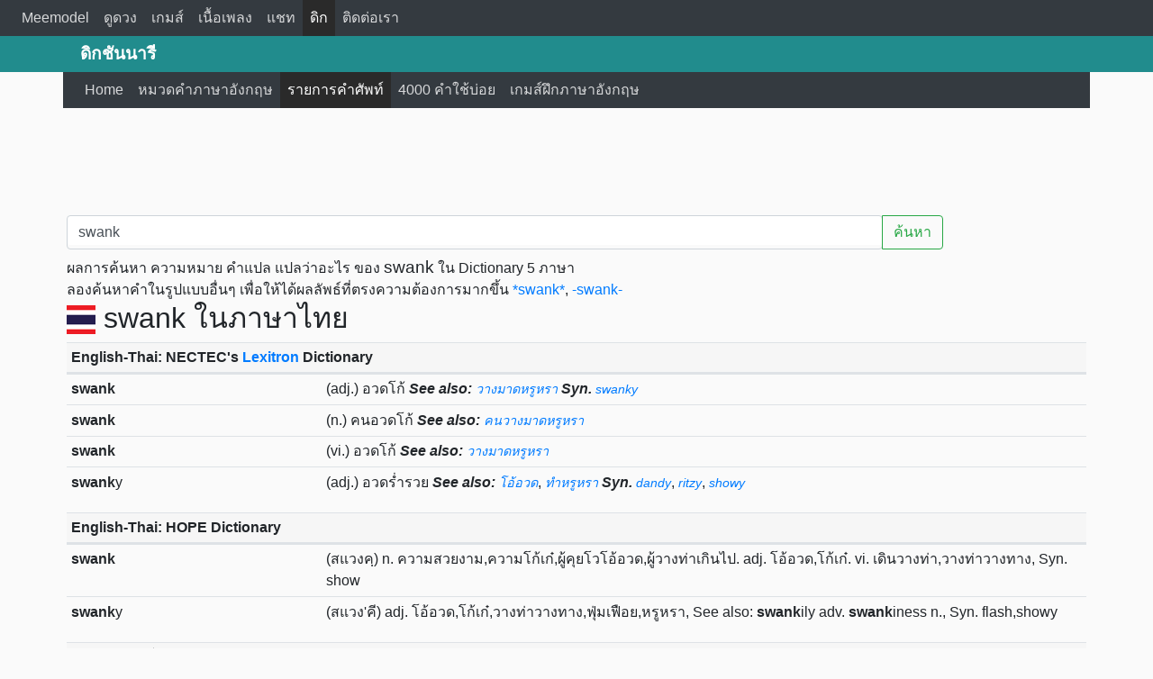

--- FILE ---
content_type: text/html; charset=UTF-8
request_url: https://dict.meemodel.com/search/swank
body_size: 5059
content:
<!DOCTYPE html>
<html lang="en">
<head>
<title>swank แปลว่าอะไร ความหมาย คำแปล หมายความว่า ตัวอย่างประโยค</title>
<meta charset="utf-8">
<meta http-equiv="X-UA-Compatible" content="IE=edge">
<meta name="viewport" content="width=device-width, initial-scale=1">
<meta name="keywords" content="swank แปลว่าอะไร ความหมาย คำแปล หมายความว่า ตัวอย่างประโยค" />
<meta name="description" content="swank แปลว่าอะไร ความหมาย คำแปล หมายความว่า ตัวอย่างประโยค" />
<meta name="theme-color" content="#218C8D">
<meta property="og:title" content="swank แปลว่าอะไร ความหมาย คำแปล หมายความว่า ตัวอย่างประโยค" />
<meta property="og:type" content="article" />
<meta property="og:image" content="image_og/dict.jpg" />
<meta property="og:url" content="http://dict.meemodel.com/search/swank" />
<meta property="og:description" content="swank แปลว่าอะไร ความหมาย คำแปล หมายความว่า ตัวอย่างประโยค" />
<link rel="canonical" href="http://dict.meemodel.com/search/swank">
<link rel="amphtml" href="http://dict.meemodel.com/searchamp/swank">
<link rel="shortcut icon" href="/img/favicon.ico" />
<link rel="stylesheet" href="/bootstrap/css/bootstrap.min.css">
<link rel="stylesheet" href="/css/custom.css">
<script src="/js/jquery.min.js"></script>
<script src="/bootstrap/js/bootstrap.min.js"></script>
<script src="/js/backtotop.js"></script>
<script>
  (function(i,s,o,g,r,a,m){i['GoogleAnalyticsObject']=r;i[r]=i[r]||function(){
  (i[r].q=i[r].q||[]).push(arguments)},i[r].l=1*new Date();a=s.createElement(o),
  m=s.getElementsByTagName(o)[0];a.async=1;a.src=g;m.parentNode.insertBefore(a,m)
  })(window,document,'script','https://www.google-analytics.com/analytics.js','ga');

  ga('create', 'UA-44132844-6', 'auto');
  ga('send', 'pageview');

</script>
<script type="text/javascript" src="/js/typeahead.js"></script>
<script type="text/javascript" src="/js/search.js"></script>

</head>
<body>
<nav class="navbar navbar-expand-lg navbar-dark bg-dark">
  <a class="navbar-brand d-block d-lg-none d-xl-none" href="/">Meemodel</a>
  <button class="navbar-toggler" type="button" data-toggle="collapse" data-target="#navbarHeadMenu" aria-controls="navbarHeadMenu" aria-expanded="false" aria-label="Toggle navigation">
    <span class="navbar-toggler-icon"></span>
  </button>

  <div class="collapse navbar-collapse" id="navbarHeadMenu">
    <ul class="navbar-nav mr-auto mt-2 mt-lg-0">

     		  <li class="nav-item"><a class="nav-link" href="https://www.meemodel.com">Meemodel</a></li>
			    <li class="nav-item"><a class="nav-link" href="https://astro.meemodel.com">ดูดวง</a></li>
          <li class="nav-item"><a class="nav-link" href="https://game.meemodel.com">เกมส์</a></li>
          <li class="nav-item"><a class="nav-link" href="https://เพลง.meemodel.com">เนื้อเพลง</a></li>
          <li class="nav-item"><a class="nav-link" href="https://www.meemodel.com/chat/">แชท</a></li>
          <li class="nav-item active"><a class="nav-link" href="https://dict.meemodel.com">ดิก</a></li>
          <li class="nav-item"><a class="nav-link" href="https://www.meemodel.com/contact_us/">ติดต่อเรา</a></li>
      </ul>
          </div>
    </nav>

<div class="container-fluid menubar-bg">
<div class="topbar">
<div class="container textbrand d-none d-lg-block">
ดิกชันนารี
</div>
</div>
<div class="container">
<nav class="navbar navbar-expand-lg navbar-dark bg-dark">
  <a class="navbar-brand d-block d-lg-none d-xl-none" href="/">ดิกชันนารี</a>
  <button class="navbar-toggler" type="button" data-toggle="collapse" data-target="#navbarWebMenu" aria-controls="navbarWebMenu" aria-expanded="false" aria-label="Toggle navigation">
    <span class="navbar-toggler-icon"></span>
  </button>

  <div class="collapse navbar-collapse" id="navbarWebMenu">
    <ul class="navbar-nav mr-auto mt-2 mt-lg-0">
      <li class="nav-item"><a class="nav-link" href="/"><span class="glyphicon glyphicon-home"></span> Home</a></li>
      <li class="nav-item"><a class="nav-link" href="/หมวดคำภาษาอังกฤษ/"><span class="glyphicon glyphicon-tasks"></span> หมวดคำภาษาอังกฤษ</a></li>
      <li class="nav-item active"><a class="nav-link" href="/รายการคำศัพท์/"><span class="glyphicon glyphicon-sort-by-alphabet"></span> รายการคำศัพท์</a></li>
      <li class="nav-item"><a class="nav-link" href="/คำศัพท์ที่ใช้บ่อย/"><span class="glyphicon glyphicon-list-alt"></span> 4000 คำใช้บ่อย</a></li>
      <li class="nav-item"><a class="nav-link" href="/เกมส์ฝึกภาษาอังกฤษ/"><span class="glyphicon glyphicon-tower"></span> เกมส์ฝึกภาษาอังกฤษ</a></li>
    </ul>
  </div><!-- /.navbar-collapse -->
</nav>
</div>
</div>
<div class="text-center" style="margin-top:10px ;">
<script async src="//pagead2.googlesyndication.com/pagead/js/adsbygoogle.js"></script>
<!-- Astro Meemodel 728x90 -->
<ins class="adsbygoogle"
     style="display:inline-block;width:728px;height:90px"
     data-ad-client="ca-pub-6992404333206983"
     data-ad-slot="7790467532"></ins>
<script>
(adsbygoogle = window.adsbygoogle || []).push({});
</script>
</div>
<div class="container"><!-- Start Content -->
<div id="fb-root"></div>
<div class="container"> <!-- Content Box -->
<div class="row">
<div class="col-12 col-md-12 p-1"> <!-- Left Content -->
<div class="input-group mt-2 mb-2 pl-0 col-12">
<input id="word" type="text" class="typeahead form-control" placeholder="คำค้นหา / Search word" aria-label="คำค้นหา / Search word" data-role="word" value="swank">
<div class="input-group-append">
<button class="btn btn-outline-success" type="button" onclick="submitform()">ค้นหา</button>
</div>
</div>
<script type="text/javascript">
var words = new Bloodhound({
    datumTokenizer: function (datum) {
        return Bloodhound.tokenizers.whitespace(datum.value);
    },
    queryTokenizer: Bloodhound.tokenizers.whitespace,
    remote: {
        url: '/ajax/data.php?query=%QUERY&random=6739406',
        filter: function (words) {
            return $.map(words.results, function (word) {
                return {
                    value: word.original_title
                };
            });
        }
    }
});

words.initialize();

$('.typeahead').typeahead({
    hint: true,
    highlight: true,
    minLength: 2
}, {
    displayKey: 'value',
    source: words.ttAdapter()
})
.on('typeahead:selected', onAutocompleted);
function onAutocompleted($e, datum) {
	var url = '/search/'+$('#word').val();
	window.location = url;
}
$('.typeahead.input-sm').siblings('input.tt-hint').addClass('hint-small');
$('.typeahead.input-lg').siblings('input.tt-hint').addClass('hint-large');
</script>
ผลการค้นหา ความหมาย คำแปล แปลว่าอะไร ของ <h1 style="display:inline;font-size:1.2em">swank</h1> ใน Dictionary 5 ภาษา
<br />
ลองค้นหาคำในรูปแบบอื่นๆ เพื่อให้ได้ผลลัพธ์ที่ตรงความต้องการมากขึ้น
<a href="/search/*swank*">*swank*</a>, <a href="/search/-swank-">-swank-</a><h2><img src="/img_flag/thailand.png" /> swank  ในภาษาไทย</h2>
        <div>
<table class="table table-sm table-hover table-fixed">
              <thead><tr><th colspan="2" class="table-headdict"><strong>English-Thai: NECTEC's <a href="https://lexitron.nectec.or.th/" rel="nofollow">Lexitron</a> Dictionary</strong></th></tr></thead><tbody><tr class="d-flex"><td class="col-4 col-sm-3"><strong>swank</strong></td><td class="col-8 col-sm-9"> (adj.) อวดโก้ <strong><i>See also:</i></strong> <a href="/search/วางมาดหรูหรา" style="font-size:0.9em"><i>วางมาดหรูหรา</i></a> <strong><i>Syn.</i></strong> <a href="/search/swanky" style="font-size:0.9em"><i>swanky</i></a></td></tr><tr class="d-flex"><td class="col-4 col-sm-3"><strong>swank</strong></td><td class="col-8 col-sm-9"> (n.) คนอวดโก้ <strong><i>See also:</i></strong> <a href="/search/คนวางมาดหรูหรา" style="font-size:0.9em"><i>คนวางมาดหรูหรา</i></a></td></tr><tr class="d-flex"><td class="col-4 col-sm-3"><strong>swank</strong></td><td class="col-8 col-sm-9"> (vi.) อวดโก้ <strong><i>See also:</i></strong> <a href="/search/วางมาดหรูหรา" style="font-size:0.9em"><i>วางมาดหรูหรา</i></a></td></tr><tr class="d-flex"><td class="col-4 col-sm-3"><strong>swank</strong>y</td><td class="col-8 col-sm-9"> (adj.) อวดร่ำรวย <strong><i>See also:</i></strong> <a href="/search/โอ้อวด" style="font-size:0.9em"><i>โอ้อวด</i></a>, <a href="/search/ทำหรูหรา" style="font-size:0.9em"><i>ทำหรูหรา</i></a> <strong><i>Syn.</i></strong> <a href="/search/dandy" style="font-size:0.9em"><i>dandy</i></a>, <a href="/search/ritzy" style="font-size:0.9em"><i>ritzy</i></a>, <a href="/search/showy" style="font-size:0.9em"><i>showy</i></a></td></tr></tbody></table>
</div>
                  <div>
<table class="table table-sm table-hover table-fixed">
              <thead><tr><th colspan="2" class="table-headdict"><strong>English-Thai: HOPE Dictionary</strong></th></tr></thead><tbody><tr class="d-flex"><td class="col-4 col-sm-3"><strong>swank</strong></td><td class="col-8 col-sm-9">(สแวงคฺ) n. ความสวยงาม,ความโก้เก๋,ผู้คุยโวโอ้อวด,ผู้วางท่าเกินไป. adj. โอ้อวด,โก้เก๋. vi. เดินวางท่า,วางท่าวางทาง, Syn. show</td></tr><tr class="d-flex"><td class="col-4 col-sm-3"><strong>swank</strong>y</td><td class="col-8 col-sm-9">(สแวง'คี) adj. โอ้อวด,โก้เก๋,วางท่าวางทาง,ฟุ่มเฟือย,หรูหรา, See also:  <strong>swank</strong>ily adv. <strong>swank</strong>iness n., Syn. flash,showy</td></tr></tbody></table>
</div>
                                          
                <div>
<table class="table table-sm table-hover table-fixed">
              <thead><tr><th colspan="2" class="table-headdict"><strong>ตัวอย่างประโยค จาก <a href="http://opus.nlpl.eu/OpenSubtitles-v2018.php" rel="nofollow">Open Subtitles</a></strong></th></tr></thead><tbody><tr class="d-flex"><td class="col-6 col-sm-6">And 30% hilary <strong>swank</strong> in boys don't cry.</td><td class="col-6 col-sm-6">และอีก 30% เป็น Hilary <strong>Swank</strong> ในหนัง Boys Don't Cry</td></tr><tr class="d-flex"><td class="col-6 col-sm-6">We begin in the Swiss Alps, in the village of Gstaad, in the perfely-appointed living room of Kurt Hummel and Blaine Anderson's chic <strong>swank</strong> chalet.</td><td class="col-6 col-sm-6">พวกเราเริ่มที่เทือกเขาเอลป์สวิสเซอร์แลนด์ในหมู่บ้านกสตาด ในห้องนั่งเล่นสุดเพอเฟคของเคิร์ท ฮัมเมล ในกระท่อมสุดเก๋ของเคิร์ท ฮัมเมล และ เบลน แอนเดอร์สัน</td></tr><tr class="d-flex"><td class="col-6 col-sm-6">Which is the <strong>swank</strong> law firm of Berman, Rautbort, and Associates.</td><td class="col-6 col-sm-6">ซึ่งเป็นบริษัทกฎหมายที่ใหญ่ ของ เบอร์แมน ร๊อดบอร์ด และ หุ้นส่วน</td></tr><tr class="d-flex"><td class="col-6 col-sm-6">When Hilary <strong>Swank</strong> plays that dude.</td><td class="col-6 col-sm-6">ที่ฮิลารี่ สแวงก์ เล่นเป็นทอม</td></tr><tr class="d-flex"><td class="col-6 col-sm-6">Yeah. It's gonna be in this <strong>swank</strong> new restaurant in the city.</td><td class="col-6 col-sm-6">มันจะมาทำกร่างเป็นร้านใหม่ในเมือง</td></tr><tr class="d-flex"><td class="col-6 col-sm-6">It's a real <strong>swank</strong> place, this, isn't it?</td><td class="col-6 col-sm-6">ที่นี่หรูเป็นบ้าเลย จริงมั้ย</td></tr><tr class="d-flex"><td class="col-6 col-sm-6">I can access every guest staying at L.A.'s <strong>swank</strong>iest hotel.</td><td class="col-6 col-sm-6">ฉันแฮ็คข้อมูลแขกในโรงแรมหรู ในแอลเอมาหมดแล้ว</td></tr></tbody></table>
</div>
                                      <h2><img src="/img_flag/france.png" /> swank ในภาษาฝรั่งเศส</h2>
<div>
<table class="table table-sm table-hover table-fixed">
              <thead><tr><th colspan="2" class="table-headdict"><strong>Thai-English-French: <a href="http://belisan-volubilis.blogspot.com/" rel="nofollow">Volubilis Dictionary 20.1</a></strong></th></tr></thead><tbody><tr class="d-flex"><td class="col-4 col-sm-3">กร่าง</td><td class="col-8 col-sm-9">[v.] (krāng) EN: swagger ; strut ; <strong>swank</strong> FR: </td></tr><tr class="d-flex"><td class="col-4 col-sm-3">ยกตนข่มท่าน</td><td class="col-8 col-sm-9">[v. (loc.)] (yoktonkhomt) EN: bluster ; swagger ; <strong>swank</strong> ; brag FR: fanfaronner ; se pavaner ; se vanter</td></tr></tbody></table>
</div><br />
สิ้นสุดผลการค้นหา ความหมาย คำแปล แปลว่าอะไร สำหรับคำว่า
<a href="/search/swank">swank</a></div> <!-- End Left Content -->

</div>
</div> <!-- End Content Box -->


</div> <!-- End Content -->
<div id="back-top">
<a href="#top"><span></span>Back to top</a>
</div>
<hr />
<div class="container-fluid footer p-2"> <!-- Start Footer -->
<div class="container">
<div class="row">
<div class="col-sm-4">
<strong>Meemodel on Social Network:</strong>
<br />
<strong>Share:</strong>
<div class="clearfix"></div>
<ul class="social-networks pl-0 float-left">
<li>
<!-- facebook -->
<div class="share-btn" id="fb-root" ></div>
<script>(function(d, s, id) {
  var js, fjs = d.getElementsByTagName(s)[0];
  if (d.getElementById(id)) return;
  js = d.createElement(s); js.id = id;
  js.src = "//connect.facebook.net/en_US/all.js#xfbml=1&appId=397042416980892";
  fjs.parentNode.insertBefore(js, fjs);
}(document, 'script', 'facebook-jssdk'));</script>
<div class="fb-like" data-href="http://dict.meemodel.com/search/swank" data-layout="button_count" data-action="like" data-show-faces="false" data-share="true"></div>
</li>

<li>
<!-- twitter -->
<div class="share-btn w80" id="custom-tweet-button">
<a href="https://twitter.com/share" class="twitter-share-button hidden-xs" data-url="http://dict.meemodel.com/search/swank" data-text="swank แปลว่าอะไร ความหมาย คำแปล หมายความว่า ตัวอย่างประโยค" data-via="dict.meemodel.com">Tweet</a>
<script>!function(d,s,id){var js,fjs=d.getElementsByTagName(s)[0];if(!d.getElementById(id)){js=d.createElement(s);js.id=id;js.src="https://platform.twitter.com/widgets.js";fjs.parentNode.insertBefore(js,fjs);}}(document,"script","twitter-wjs");</script>
</div>
</li>
</ul>
</div>

<div class="col-sm-4">
<strong>Contents:</strong>
<br />
<ul class="padding-5">
<li><a href="/รายการคำศัพท์/">รายการคำศัพท์</a></li>
<li><a href="/หมวดคำภาษาอังกฤษ/">หมวดคำภาษาอังกฤษ</a></li>
<li><a href="/คำศัพท์ที่ใช้บ่อย/">คำศัพท์ที่ใช้บ่อย</a></li>
<li><a href="/เกมส์ฝึกภาษาอังกฤษ/">เกมส์ฝึกภาษาอังกฤษ</a></li>
<li><a href="/คำอังกฤษ/">คำอังกฤษ</a></li>
<li><a href="/คำไทย/">คำไทย</a></li>
<li><a href="/">ดิก</a></li>
</ul>
</div>

<div class="col-sm-4">
<strong>Contact:</strong>
<br />
<br />
<span class="glyphicon glyphicon-map-marker"></span> Thailand
<br />
<span class="glyphicon glyphicon-envelope"></span> webmeemodel@gmail.com
<br />
<div id="truehits_div"></div>
<script type="text/javascript">
  (function() {
    var ga1 = document.createElement('script'); ga1.type = 'text/javascript';
    ga1.async = true;
    ga1.src = "//lvs.truehits.in.th/dataa/o0026202.js";
    var s = document.getElementsByTagName('script')[0]; s.parentNode.insertBefore(ga1, s);
  })();
</script>
<br /><br />
</div>
<div class="clearfix"></div>
<div class="container-fluid">
<hr />
<div class="copyright pb-3">
<strong>About Copyright</strong>
<br />
© 2013 - 2020 by Meemodel.com. All Rights Reserved. สงวนลิขสิทธิ์บทความตามกฏหมาย ต้องการเผยแพร่ ทำซ้ำ ต้องได้รับอนุญาตจากเวบมาสเตอร์เท่านั้น
<br />
Designated trademarks and brands are the property of their respective owners.
</div>
</div>
</div>
</div>
</div> <!-- End Footer -->
</body>
</html>


--- FILE ---
content_type: text/html; charset=utf-8
request_url: https://www.google.com/recaptcha/api2/aframe
body_size: 256
content:
<!DOCTYPE HTML><html><head><meta http-equiv="content-type" content="text/html; charset=UTF-8"></head><body><script nonce="g7rcaV3Nc68egr5DNL581Q">/** Anti-fraud and anti-abuse applications only. See google.com/recaptcha */ try{var clients={'sodar':'https://pagead2.googlesyndication.com/pagead/sodar?'};window.addEventListener("message",function(a){try{if(a.source===window.parent){var b=JSON.parse(a.data);var c=clients[b['id']];if(c){var d=document.createElement('img');d.src=c+b['params']+'&rc='+(localStorage.getItem("rc::a")?sessionStorage.getItem("rc::b"):"");window.document.body.appendChild(d);sessionStorage.setItem("rc::e",parseInt(sessionStorage.getItem("rc::e")||0)+1);localStorage.setItem("rc::h",'1768983526243');}}}catch(b){}});window.parent.postMessage("_grecaptcha_ready", "*");}catch(b){}</script></body></html>